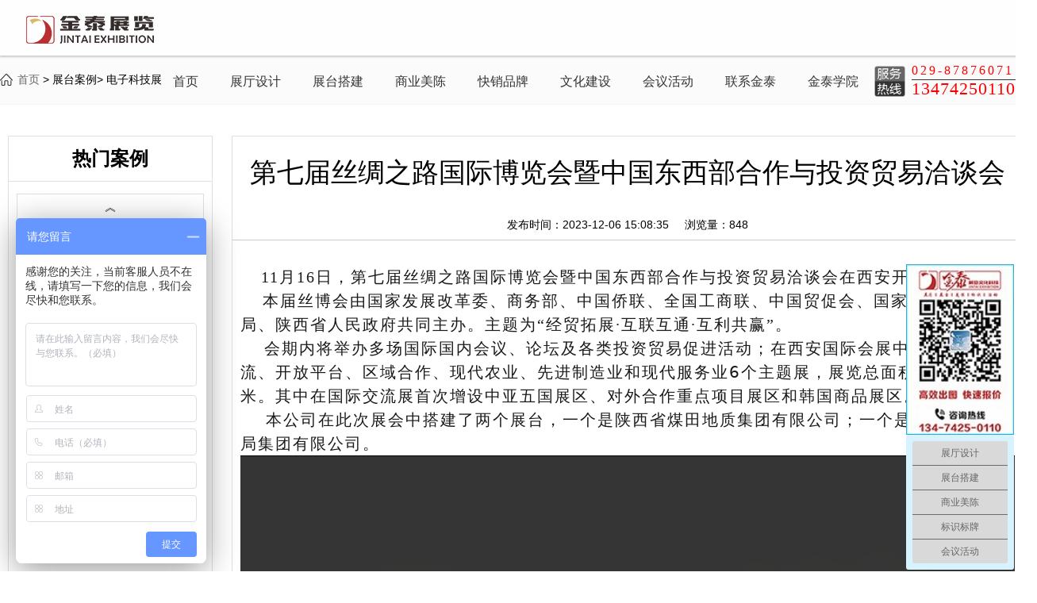

--- FILE ---
content_type: text/html; charset=UTF-8
request_url: http://xajtzl.com/xyxxs/150.html
body_size: 6680
content:
<!DOCTYPE html>
<html lang="en">
<head>
<meta charset="utf-8">
<meta http-equiv="X-UA-Compatible" content="IE=edge">
<meta name="viewport" content="width=device-width, initial-scale=1">
<title>第七届丝绸之路国际博览会暨中国东西部合作与投资贸易洽谈会-西安金泰展览展示有限公司</title>
<meta name="keywords" content="">
<meta name="description" content="    11月16日，第七届丝绸之路国际博览会暨中国东西部合作与投资贸易洽谈会在西安开幕。    本届丝博会由国家发展改革委、商务部、中国侨联、全国工商联、中国">
<link rel="stylesheet" href="/Public/Home/pcwl_pc/css/reset.css">
<link rel="stylesheet" href="/Public/Home/pcwl_pc/css/head.css">
<link rel="stylesheet" href="/Public/Home/pcwl_pc/swiper/swiper-bundle.min.css">
<link rel="stylesheet" href="/Public/Home/pcwl_pc/css/pcwl_public.css">
<link rel="stylesheet" href="/Public/Home/pcwl_pc/css/pcwl_index.css">
<link rel="stylesheet" href="/Public/Home/pcwl_pc/css/list.css">
<link rel="stylesheet" href="/Public/Home/pcwl_pc/css/article.css">
<link rel="stylesheet" type="text/css" href="/Public/Home/pcwl_pc/css/jquery-rebox.css" />
</head>
<body>
<script>
var _hmt = _hmt || [];
(function() {
  var hm = document.createElement("script");
  hm.src = "https://hm.baidu.com/hm.js?b189d2aa6aecac6231352d059f92a7a6";
  var s = document.getElementsByTagName("script")[0]; 
  s.parentNode.insertBefore(hm, s);
})();
</script><header class="header">
  <div class="clearfix">
    <div class="fl left"> <a href="/"><img src="/Public/Home/pcwl_pc/images/logo.png" alt="" class="img1" /></a> 
      <!-- <a href="javascript:void(0)" ><img src="picture/logo2.jpg" alt="" class="img2" /></a>  --> 
    </div>
    <div class="fr nav">
      <ul class="navbar_nav" data-in="fadeInDown" data-out="fadeOutUp">
        <li class="active"> <a href="http://www.xajtzl.com/">首页</a> </li>
        <li class="dropdown"><a href="/zfwhzt" target="_blank"> 展厅设计 </a>          <div class="dropdown_menu" style=" width: 170px; left: -25%;"> 
          <a href="/zfwhzt" target="_blank">文化展厅</a><a href="/qyppzt" target="_blank">企业品牌展厅</a><a href="/szdmtjjfa" target="_blank">数字多媒体解决方案</a><a href="/VRkg" target="_blank">VR看馆</a>          </div>
        </li>
        
        
        <li class="dropdown"><a href="/ppzmdxzgxdczt" target="_blank"> 展台搭建 </a>          <div class="dropdown_menu" style=" width: 210px; left: -46%;"> 
          <a href="/ppzmdxzgxdczt" target="_blank">品牌专卖店、专柜、地产</a><a href="/jxzxylzxafz" target="_blank">机械展、医疗站、安防展</a><a href="/jczxzpzxjdz" target="_blank">建材展、纸品展、酒店展</a><a href="/dmzxtyzxmbz" target="_blank">动漫展、体育展、美博展</a><a href="/nyzxkjzxjbz" target="_blank">能源展、科技展、进博展</a><a href="/zfzxlyzxjyz" target="_blank">政府展、旅游展、教育展</a><a href="/ggzxnyzxjmz" target="_blank">广告展、农业展、加盟展</a>          </div>
        </li>

        <li class="dropdown"><a href="/sydbmc" target="_blank"> 商业美陈 </a>          <div class="dropdown_menu"> 
          <a href="/sydbmc" target="_blank">商业地标美陈</a><a href="/jrfwmc" target="_blank">节日氛围美陈</a><a href="/dsxtxggp" target="_blank">导视、广告牌</a>          </div>
        </li>

        <li class="dropdown"><a href="/bldbz" target="_blank"> 快销品牌 </a>          <div class="dropdown_menu"> 
           <a href="/bldbz" target="_blank">便利店包装</a><a href="/cszc" target="_blank">超市展陈</a><a href="/zfjbz" target="_blank">自贩机包装</a><a href="/kxqt" target="_blank">其他</a>           </div>
        </li>
        <li class="dropdown"><a href="/bsxt" target="_blank"> 文化建设 </a>          <div class="dropdown_menu"> 
           <a href="/bsxt" target="_blank">标识系统</a><a href="/dmbz" target="_blank">店面包装</a><a href="/lyqt" target="_blank">其他</a> 
          </div>
        </li>
        
        <li class="dropdown"><a href="/hyhdzx" target="_blank"> 会议活动 </a>          <div class="dropdown_menu"> 
          <a href="/hyhdzx" target="_blank">会议活动执行</a><a href="/ppsyly" target="_blank">品牌商业路演</a>          </div>
        </li>

        <li class="dropdown"><a href="/gsjj" target="_blank"> 联系金泰 </a>          <div class="dropdown_menu"> 
           <a href="/gsjj" target="_blank">公司简介</a><a href="/ryzz" target="_blank">荣誉资质</a><a href="/khjz" target="_blank">客户见证</a><a href="/fwkh" target="_blank">服务客户</a><a href="/tdzs" target="_blank">团队展示</a><a href="/gcfm" target="_blank">工厂风貌</a><a href="/lxwma" target="_blank">联系我们</a>          </div>
        </li>

        <li class="dropdown"><a href="/jtzx" target="_blank"> 金泰学院 </a>          <div class="dropdown_menu"> 
           <a href="/jtzx" target="_blank">金泰资讯</a><a href="/khdt" target="_blank">客户动态</a><a href="/xyxxs" target="_blank">行业新鲜事</a> 
          </div>
        </li>

      </ul>
      <div class="nav_tel"><p class="nav_tel_p">029-87876071</p><p class="nav_tel_num">13474250110<p></div>
    </div>
  </div>
</header>
<div class="list-mbx">
  <div class="mbx-box"> <a href="">首页</a> &gt; <span>展台案例</span>&gt; <span>电子科技展</span> </div>
</div>
<div class="article-main">
  
  <div class="article">
    <div class="left">
      <h3>热门案例</h3>
      <div class="mySwiper3-box">
        <div class="button-next"> <span>》</span> </div>
        <div class="swiper mySwiper3" style="height:913px;">
          <div class="swiper-wrapper">
            <div class="swiper-slide">
              <div class="item"> <a href="/jxzxylzxafz/408.html" target="_blank"> <img src="/uploads/img1/20241031/672332d50f742.gif" width="100%">
                <h4>明腾电机展台</h4>
                </a> </div>
            </div><div class="swiper-slide">
              <div class="item"> <a href="/jxzxylzxafz/407.html" target="_blank"> <img src="/uploads/img1/20241031/67232b8d60ba5.gif" width="100%">
                <h4>安防展立科展台</h4>
                </a> </div>
            </div><div class="swiper-slide">
              <div class="item"> <a href="/bldbz/406.html" target="_blank"> <img src="/uploads/img1/20240912/66e25d89ea3c6.gif" width="100%">
                <h4>长安大学食堂水吧包装</h4>
                </a> </div>
            </div><div class="swiper-slide">
              <div class="item"> <a href="/bldbz/405.html" target="_blank"> <img src="/uploads/img1/20240912/66e25840f137b.gif" width="100%">
                <h4>陕西科技大学京东便利店包装</h4>
                </a> </div>
            </div><div class="swiper-slide">
              <div class="item"> <a href="/zfzxlyzxjyz/368.html" target="_blank"> <img src="/uploads/img1/20240703/6685068b7aafb.gif" width="100%">
                <h4>政府展-陕西</h4>
                </a> </div>
            </div><div class="swiper-slide">
              <div class="item"> <a href="/sydbmc/342.html" target="_blank"> <img src="/uploads/img1/20240203/65bdf91c9be30.gif" width="100%">
                <h4>大唐泾阳龙门架</h4>
                </a> </div>
            </div><div class="swiper-slide">
              <div class="item"> <a href="/nyzxkjzxjbz/370.html" target="_blank"> <img src="/uploads/img1/20240703/66850d25efa5a.gif" width="100%">
                <h4>绿联</h4>
                </a> </div>
            </div><div class="swiper-slide">
              <div class="item"> <a href="/zfzxlyzxjyz/369.html" target="_blank"> <img src="/uploads/img1/20240703/668508a5ea615.gif" width="100%">
                <h4>政府站-咸阳/渭南</h4>
                </a> </div>
            </div><div class="swiper-slide">
              <div class="item"> <a href="/bldbz/269.html" target="_blank"> <img src="/uploads/img1/20220822/630351f041f44.jpg" width="100%">
                <h4>文和友长沙口味虾</h4>
                </a> </div>
            </div><div class="swiper-slide">
              <div class="item"> <a href="/sydbmc/266.html" target="_blank"> <img src="/uploads/img1/20220823/63044813a68aa.jpg" width="100%">
                <h4>冰熊&amp;金小地CP</h4>
                </a> </div>
            </div>          </div>
        </div>
        <div class="button-prev"> <span>》</span> </div>
      </div>
    </div>
    <div class="right">
      <div class="article-news">
        <h2>第七届丝绸之路国际博览会暨中国东西部合作与投资贸易洽谈会</h2>
        <div class="article-info1" style=" display: inline-block;  border-bottom: 1px solid #ccc; height: 40px; line-height: 40px; text-align: center; display: block; padding:0 10px; box-sizing: border-box;">发布时间：2023-12-06 15:08:35&nbsp;&nbsp;&nbsp;&nbsp;&nbsp;浏览量：<script type="text/javascript" src="/Public/click/id/150/tn/article.html"></script></div>
        <div class="article-box"> 
          <!-- 代码 开始 -->
          
          <p style="text-align: center;"><br/></p><p style="text-align: left;"><span style="color: rgba(0, 0, 0, 0.9); font-family: system-ui, -apple-system, BlinkMacSystemFont, &quot;Helvetica Neue&quot;, &quot;PingFang SC&quot;, &quot;Hiragino Sans GB&quot;, &quot;Microsoft YaHei UI&quot;, &quot;Microsoft YaHei&quot;, Arial, sans-serif; letter-spacing: 2px; text-align: justify; text-indent: 34px; text-wrap: wrap; background-color: rgb(255, 255, 255);">&nbsp;&nbsp;<span style="color: rgba(0, 0, 0, 0.9); letter-spacing: 2px; text-align: justify; text-indent: 34px; text-wrap: wrap; background-color: rgb(255, 255, 255); font-size: 20px; font-family: 微软雅黑, &quot;Microsoft YaHei&quot;;">&nbsp;&nbsp;11月16日，第七届丝绸之路国际博览会暨中国东西部合作与投资贸易洽谈会在西安开幕。</span></span></p><p style="text-align: left;"><span style="color: rgba(0, 0, 0, 0.9); letter-spacing: 2px; text-align: justify; text-indent: 34px; text-wrap: wrap; background-color: rgb(255, 255, 255); font-size: 20px; font-family: 微软雅黑, &quot;Microsoft YaHei&quot;;">&nbsp;&nbsp;&nbsp;&nbsp;本届丝博会由国家发展改革委、商务部、中国侨联、全国工商联、中国贸促会、国家市场监管总局、陕西省人民政府共同主办。主题为“经贸拓展·互联互通·互利共赢”。</span></p><p><span style="font-size: 20px; font-family: 微软雅黑, &quot;Microsoft YaHei&quot;;">&nbsp;&nbsp;&nbsp;&nbsp;&nbsp;&nbsp;<span style="font-size: 20px; color: rgba(0, 0, 0, 0.9); font-family: system-ui, -apple-system, BlinkMacSystemFont, &quot;Helvetica Neue&quot;, &quot;PingFang SC&quot;, &quot;Hiragino Sans GB&quot;, &quot;Microsoft YaHei UI&quot;, &quot;Microsoft YaHei&quot;, Arial, sans-serif; letter-spacing: 2px; text-align: justify; text-wrap: wrap; background-color: rgb(255, 255, 255);">会期内将举办多场国际国内会议、论坛及各类投资贸易促进活动；在西安国际会展中心设置国际交流、开放平台、区域合作、现代农业、先进制造业和现代服务业6个主题展，展览总面积7.2万平方米。其中在国际交流展首次增设中亚五国展区、对外合作重点项目展区和韩国商品展区。</span></span></p><p><span style="font-size: 20px; color: rgba(0, 0, 0, 0.9); font-family: system-ui, -apple-system, BlinkMacSystemFont, &quot;Helvetica Neue&quot;, &quot;PingFang SC&quot;, &quot;Hiragino Sans GB&quot;, &quot;Microsoft YaHei UI&quot;, &quot;Microsoft YaHei&quot;, Arial, sans-serif; letter-spacing: 2px; text-align: justify; text-wrap: wrap; background-color: rgb(255, 255, 255);">&nbsp;&nbsp;&nbsp;&nbsp;本公司在此次展会中搭建了两个展台，一个是陕西省煤田地质集团有限公司；一个是中国中铁一局集团有限公司。</span></p><p style="text-align: center;"><img src="/uploads/img1/20231206/65701f6c5b76f.jpg" style="width: 1000px; height: 667px;" title="65701f6c5b76f.jpg" width="1000" height="667" border="0" vspace="0" alt="65701f6c5b76f.jpg"/></p><p style="text-align: center;"><span style="text-align: center; text-wrap: wrap;">（效果图）</span></p><p style="text-align: center;"><img src="http://www.xajtzl.com/uploads/img1/20231206/65701f6c37f23.jpg" title="65701f6c37f23.jpg" width="1000" height="667" border="0" vspace="0" alt="65701f6c37f23.jpg" style="text-align: center; text-wrap: wrap; width: 1000px; height: 667px;"/></p><p style="text-align: center;"><span style="text-align: center; text-wrap: wrap;">（效果图）</span></p><p style="text-align: center;"><img src="/uploads/img1/20231206/65701f6c7fd98.jpg" style="width: 1000px; height: 667px;" title="65701f6c7fd98.jpg" width="1000" height="667" border="0" vspace="0" alt="65701f6c7fd98.jpg"/></p><p style="text-align: center;"><span style="text-wrap: wrap;">（搭建完成效果）</span></p><p style="text-align: center;"><img src="/uploads/img1/20231206/65701f6cae231.jpg" style="width: 1000px; height: 667px;" title="65701f6cae231.jpg" width="1000" height="667" border="0" vspace="0" alt="65701f6cae231.jpg"/></p><p style="text-align: center;"><span style="text-wrap: wrap;">（搭建完成效果）</span></p><p style="text-align: center;"><img src="/uploads/img1/20231206/65701f6cc95c1.jpg" style="width: 1000px; height: 667px;" title="65701f6cc95c1.jpg" width="1000" height="667" border="0" vspace="0" alt="65701f6cc95c1.jpg"/></p><p style="text-align: center;"><span style="text-wrap: wrap;">（搭建完成效果）</span></p><p style="text-align: center;"><img src="http://www.xajtzl.com/uploads/img1/20231206/65701f6d56785.jpg" title="65701f6d56785.jpg" style="text-wrap: wrap; width: 1000px; height: 667px;" width="1000" height="667" border="0" vspace="0" alt="65701f6d56785.jpg"/></p><p style="text-align: center;"><span style="text-wrap: wrap;">（搭建完成效果）</span></p><p><span style="text-wrap: wrap;"><br/></span></p><p><span style="text-wrap: wrap;"></span></p><p style="margin-top: 0px; margin-bottom: 0px; padding: 0px; outline: 0px; max-width: 100%; clear: both; min-height: 1em; color: rgb(51, 51, 51); font-family: system-ui, -apple-system, BlinkMacSystemFont, &quot;Helvetica Neue&quot;, &quot;PingFang SC&quot;, &quot;Hiragino Sans GB&quot;, &quot;Microsoft YaHei UI&quot;, &quot;Microsoft YaHei&quot;, Arial, sans-serif; font-size: 14px; letter-spacing: 1.5px; text-align: justify; text-wrap: wrap; caret-color: rgb(0, 0, 0); background-color: rgb(255, 255, 255); line-height: 2em; box-sizing: border-box !important; overflow-wrap: break-word !important;"><span style="font-family: 微软雅黑, &quot;Microsoft YaHei&quot;; font-size: 20px; margin: 0px; padding: 0px; outline: 0px; max-width: 100%; line-height: 1.54em; box-sizing: border-box !important; overflow-wrap: break-word !important;">&nbsp;&nbsp;&nbsp;&nbsp;丝博会是陕西开放发展的金字招牌，本届丝博会是在习近平总书记提出“一带一路”伟大倡议10周年、第三届“一带一路”国际合作高峰论坛胜利举办之后，我国西部地区举办的首个综合性经贸展会。<span style="font-family: 微软雅黑, &quot;Microsoft YaHei&quot;; margin: 0px; padding: 0px; outline: 0px; max-width: 100%; line-height: 1.54em;"></span>丝博会已成功举办6届，为深度融入共建“一带一路”大格局，打造内陆改革开放高地，推动形成以国内大循环为主体、国内国际双循环相互促进的新发展格局发挥了重要平台作用，取得了丰硕合作成果。</span></p><p style="margin-top: 0px; margin-bottom: 0px; padding: 0px; outline: 0px; max-width: 100%; clear: both; min-height: 1em; color: rgb(51, 51, 51); font-family: system-ui, -apple-system, BlinkMacSystemFont, &quot;Helvetica Neue&quot;, &quot;PingFang SC&quot;, &quot;Hiragino Sans GB&quot;, &quot;Microsoft YaHei UI&quot;, &quot;Microsoft YaHei&quot;, Arial, sans-serif; font-size: 14px; letter-spacing: 1.5px; text-align: justify; text-wrap: wrap; caret-color: rgb(0, 0, 0); background-color: rgb(255, 255, 255); line-height: 2em; box-sizing: border-box !important; overflow-wrap: break-word !important;"><span style="font-family: 微软雅黑, &quot;Microsoft YaHei&quot;; font-size: 20px;"><span style="font-size: 20px; font-family: 微软雅黑, &quot;Microsoft YaHei&quot;; margin: 0px; padding: 0px; outline: 0px; max-width: 100%; line-height: 1.54em; box-sizing: border-box !important; overflow-wrap: break-word !important;">&nbsp;&nbsp;&nbsp;&nbsp;5天时间，八方宾朋将借丝博会平台共谋合作发展，共享发展机遇，奏响共促繁荣进步的新乐章</span><span style="font-family: 微软雅黑, &quot;Microsoft YaHei&quot;; margin: 0px; padding: 0px; outline: 0px; max-width: 100%; font-size: 13px; line-height: 1.54em; box-sizing: border-box !important; overflow-wrap: break-word !important;">。</span></span></p><p><br/></p><p style="text-align: center;"><img src="http://www.xajtzl.com/uploads/img1/20231206/6570202dbf0be.jpg" title="6570202dbf0be.jpg" alt="6570202dbf0be.jpg" style="text-wrap: wrap; width: 1000px; height: 667px;" width="1000" height="667" border="0" vspace="0"/></p><p style="text-align: center;"><span style="text-wrap: wrap;">（效果图）</span></p><p style="text-align: center;"><img src="/uploads/img1/20231206/65702013e8e72.jpg" title="65702013e8e72.jpg" width="1000" height="667" border="0" vspace="0" alt="65702013e8e72.jpg" style="width: 1000px; height: 667px;"/><br/></p><p style="text-align: center;"><span style="text-wrap: wrap;">（效果图）</span></p><p style="text-align: center;"><img src="http://www.xajtzl.com/uploads/img1/20231206/6570201467e70.jpg" title="6570201467e70.jpg" style="text-wrap: wrap; width: 1000px; height: 667px;" width="1000" height="667" border="0" vspace="0" alt="6570201467e70.jpg"/></p><p style="text-align: center;"><span style="text-wrap: wrap;">（效果图）</span></p><p style="text-align: center;"><img src="/uploads/img1/20231206/6570201438490.jpg" style="width: 1000px; height: 667px;" title="6570201438490.jpg" width="1000" height="667" border="0" vspace="0" alt="6570201438490.jpg"/></p><p style="text-align: center;">（搭建完成效果）</p><p style="text-align: center;"><img src="/uploads/img1/20231206/65702014bf751.jpg" style="width: 1000px; height: 667px;" title="65702014bf751.jpg" width="1000" height="667" border="0" vspace="0" alt="65702014bf751.jpg"/></p><p style="text-align: center;"><span style="text-wrap: wrap;">（搭建完成效果）</span></p><p style="text-align: center;"><img src="/uploads/img1/20231206/65702014d7304.jpg" style="width: 1000px; height: 667px;" title="65702014d7304.jpg" width="1000" height="667" border="0" vspace="0" alt="65702014d7304.jpg"/></p><p style="text-align: center;"><span style="text-wrap: wrap;">（搭建完成效果）</span></p><p style="text-align: center;"><img src="/uploads/img1/20231206/65702014ef909.jpg" style="width: 1001px; height: 667px;" title="65702014ef909.jpg" width="1001" height="667" border="0" vspace="0" alt="65702014ef909.jpg"/></p><p style="text-align: center;"><span style="text-wrap: wrap;">（搭建完成效果）</span></p><p style="text-align: center;"><img src="/uploads/img1/20231206/65702015187de.jpg" style="width: 1000px; height: 667px;" title="65702015187de.jpg" width="1000" height="667" border="0" vspace="0" alt="65702015187de.jpg"/></p><p style="text-align: center;"><span style="text-wrap: wrap;">（搭建完成效果）</span></p><p style="text-align: center;"><img src="/uploads/img1/20231206/657020152d7ed.jpg" style="width: 1000px; height: 667px;" title="657020152d7ed.jpg" width="1000" height="667" border="0" vspace="0" alt="657020152d7ed.jpg"/></p><p style="text-align: center;"><span style="text-wrap: wrap;">（搭建完成效果）</span></p><p><br/></p>        </div>
      </div>
      <div class="article-left-right"> 
        上一篇：<a href="/xyxxs/147.html">中华医学会第二十二届骨科学术会议暨第十五届COA学术大会</a>        
      </div>
      <div class="article-left-right">下一篇：<a href="/xyxxs/151.html">2024年展会预告1-3月份展会排期表</a> </div>
    </div>
  </div>
</div>

<!-- 底部 -->
<div class="footer">
  <div class="footer-line"></div>
  <div class="footer-box">
    <div class="left">
      <div class="item" style=" width: 18%;">
        <h3>展厅设计</h3>
        <ul>
          <li><a href="/zfwhzt" target="_blank">文化展厅</a></li><li><a href="/qyppzt" target="_blank">企业品牌展厅</a></li><li><a href="/szdmtjjfa" target="_blank">数字多媒体解决方案</a></li><li><a href="/VRkg" target="_blank">VR看馆</a></li>        </ul>
      </div>
      <div class="item" style=" width: 24%;">
        <h3>展台搭建</h3>
        <ul>
          <li><a href="/ppzmdxzgxdczt" target="_blank">品牌专卖店、专柜、地产</a></li><li><a href="/jxzxylzxafz" target="_blank">机械展、医疗站、安防展</a></li><li><a href="/jczxzpzxjdz" target="_blank">建材展、纸品展、酒店展</a></li><li><a href="/dmzxtyzxmbz" target="_blank">动漫展、体育展、美博展</a></li><li><a href="/nyzxkjzxjbz" target="_blank">能源展、科技展、进博展</a></li><li><a href="/zfzxlyzxjyz" target="_blank">政府展、旅游展、教育展</a></li><li><a href="/ggzxnyzxjmz" target="_blank">广告展、农业展、加盟展</a></li>        </ul>
      </div>
      <div class="item" style=" width: 18%;">
        <h3>粮油文化</h3>
        <ul>
          <li><a href="/bsxt" target="_blank">标识系统</a></li><li><a href="/dmbz" target="_blank">店面包装</a></li><li><a href="/lyqt" target="_blank">其他</a></li>        </ul>
      </div>
      <div class="item" style=" width: 18%;">
        <h3>快销品牌</h3>
        <ul>
          <li><a href="/bldbz" target="_blank">便利店包装</a></li><li><a href="/cszc" target="_blank">超市展陈</a></li><li><a href="/zfjbz" target="_blank">自贩机包装</a></li><li><a href="/kxqt" target="_blank">其他</a></li>        </ul>
      </div>
      <div class="item" style=" width: 18%;">
        <h3>商业美陈</h3>
        <ul>
          <li><a href="/sydbmc" target="_blank">商业地标美陈</a></li><li><a href="/jrfwmc" target="_blank">节日氛围美陈</a></li><li><a href="/dsxtxggp" target="_blank">导视、广告牌</a></li>        </ul>
      </div>
      <div class="item" style=" width: 18%;">
        <h3>会议活动</h3>
        <ul>
          <li><a href="/hyhdzx" target="_blank">会议活动执行</a></li><li><a href="/ppsyly" target="_blank">品牌商业路演</a></li>        </ul>
      </div>
      <div class="item">
        <h3>关于金泰</h3>
        <ul>
          <li><a href="/jtzx" target="_blank">金泰资讯</a></li><li><a href="/khdt" target="_blank">客户动态</a></li><li><a href="/xyxxs" target="_blank">行业新鲜事</a></li>        </ul>
      </div>
    </div>
    <div class="right">
      <h3>&nbsp;&nbsp;<font style=" color: #f00;">咨询热线：029-87876071</font></h3>
      <div class="right-box">
        <div class="item"><a href="http://www.sxjtzl.com/" target="_blank"> <img src="/Public/Home/pcwl_pc/images/square1.jpg" width="120px"></a>
          <p>点击这里，精彩多多</p>
        </div>
        <div class="item"> <img src="/Public/Home/pcwl_pc/images/square2.jpg" width="120px">
          <p>抖音</p>
        </div>
      </div>
    </div>
  </div>
  <div class="footer_b">
    <div class="footer_b_txt">
      <p>24小时值班电话：15389059566
项  目  经  理     ：刘经理
手  机                ：134 7425 0110
邮  箱                ：948936742@qq.com
公 司  地  址      ：陕西省西安市灞桥区锦堤一路与世博中路交叉口东南碧桂园阅江府&nbsp;&nbsp;&nbsp;&nbsp; 备案号：<a href="https://beian.miit.gov.cn">陕ICP备14003423号-3</a></p>
      <!-- <p>技术支持：<a href="http://www.pcwl888.cn/">鹏程万里</a></p> --> 
    </div>
  </div>
</div>
<div class="ftop"><a href="#"><img src="/Public/Home/pcwl_pc/images/ftop.png" alt=""></a></div>
<!-- 载入jq --> 
<script type="text/javascript" src="/Public/Home/pcwl_pc/js/jquery1.42.min.js"></script> 
<!-- 载入相册 --> 
<script src="/Public/Home/pcwl_pc/js/jquery-1.10.2.js"></script> 
<script src="/Public/Home/pcwl_pc/js/jquery-rebox.js"></script> 
<script>
      $('#gallery2').rebox({
        selector: 'a'
      });
    </script> 
<script>
      $(function() {

        //jQuery 方法二
        $('#tab').find('a').click(function() {
          var index = $(this).index();
          $(this).addClass('active').siblings().removeClass('active');
          $('.tab-content').find('.article-list').eq(index).show().siblings().hide();
        })
      });
    </script> 
<script src="/Public/Home/pcwl_pc/swiper/swiper-bundle.min.js"></script> 
<script>
      var swiper = new Swiper(".article-swiper", {
        slidesPerView: 2,
        grid: {
          rows: 2,
        },
        spaceBetween: 0,
        pagination: {
          el: ".swiper-pagination",
          clickable: true,
          renderBullet: function(index, className) {
            return '<span class="' + className + '">' + (index + 1) + "</span>";
          },
        },
      });
      var swiper = new Swiper(".mySwiper", {
        loop: true, // 循环模式选项
        spaceBetween: 10,
        slidesPerView: 4,
        freeMode: true,
        watchSlidesProgress: true,
        navigation: {
          nextEl: ".swiper-button-next",
          prevEl: ".swiper-button-prev",
        },
      });
      var swiper = new Swiper(".mySwiper2", {
        loop: true, // 循环模式选项
        spaceBetween: 15,
        navigation: {
          nextEl: ".swiper-button-next",
          prevEl: ".swiper-button-prev",
        },
        thumbs: {
          swiper: swiper,
        },
      });
      var swiper = new Swiper(".mySwiper3", {
        loop: true, // 循环模式选项
        spaceBetween: 15,
        slidesPerView: 4,
        direction: "vertical",
        navigation: {
          nextEl: ".button-next",
          prevEl: ".button-prev",
        },
        autoplay: {
            delay: 1500,
            disableOnInteraction: false,
          },
      });
    </script>
<script>
var _hmt = _hmt || [];
(function() {
  var hm = document.createElement("script");
  hm.src = "https://hm.baidu.com/hm.js?b189d2aa6aecac6231352d059f92a7a6";
  var s = document.getElementsByTagName("script")[0]; 
  s.parentNode.insertBefore(hm, s);
})();
</script></body>
</html>

--- FILE ---
content_type: text/html; charset=UTF-8
request_url: http://xajtzl.com/Public/click/id/150/tn/article.html
body_size: 108
content:
document.write(848)

--- FILE ---
content_type: text/css
request_url: http://xajtzl.com/Public/Home/pcwl_pc/css/pcwl_public.css
body_size: 1887
content:
/*
author：pcwl888.cn
公共样式
time:2021-12-23
*/

/*导航样式
加载：
nav.js
jquery.min.js
jquery.superslide.2.1.1.js
*/
@charset "utf-8";
*{margin:0px;padding:0px;font-family:'Microsoft YaHei',arial,helvetica,clean,sans-serif;}
html,body{position:relative;height:100%;}
body{background:#fff;font-family:Helvetica Neue,Helvetica,Arial,sans-serif;font-size:14px;color:#000;margin:0;padding:0;}
table,td,tr,ul,ol,li,dl,dd,dt,p,input,form,em,p,img,h1,h2,h3,h4,h5{margin:0px;padding:0px;}
h1{color:#232323;}
div,dl,dt,dd,ul,ol,li,h1,h2,h3,h4,h5,h6,pre,code,form,fieldset,legend,input,button,textarea,blockquote,p,span{  /*font-size: 12px;*/}
p{color:#686868;}
ul{list-style:none;}
font{color:#f00}
.cursor{cursor:pointer;}
.clear{font-size:0;line-height:0;height:0;clear:both;visibility:hidden;overflow:hidden}
.clearfix:after{content:".";display:block;height:0;clear:both;visibility:hidden;}
.l{float:left;}
.r{float:right;}
.tl{text-align:left;}
.tc{text-align:center;}
.tr{text-align:right;}
img{border:0;}
a{text-decoration:none;color:#686868;}
a:hover{text-decoration:none;color:#f3782a;}
.fc{margin:0 auto;}
.fl{float:left;}
.fr{float:right;}

/*banner样式
加载：
swiper.min.css
swiper.min.js
*/
.banner{width:100%;height:100%;  /*margin-top:-125px;*/}
.banner .swiper-slide{text-align:center;font-size:18px;background:#fff;  /* Center slide text vertically */display:-webkit-box;display:-ms-flexbox;display:-webkit-flex;display:flex;-webkit-box-pack:center;-ms-flex-pack:center;-webkit-justify-content:center;justify-content:center;-webkit-box-align:center;-ms-flex-align:center;-webkit-align-items:center;align-items:center;}
.banner img{display:block;width:100%;}
.footer{background-color:#fff;}
.footer-box{max-width:1640px;margin:0 auto;display:flex;justify-content:space-between;}
.footer-box .left{width:81%;display:flex;justify-content:space-around;}
.footer-line{display:block;width:100%;height:3px;background-color:#f8d77a;position:relative;top:76px;position:relative;}
.footer-line::before,.footer-line::after{display:inline-block;width:33.3333%;content:"";height:100%;position:absolute;top:0;}
.footer-line::before{background-color:#d8bb79;left:0;}
.footer-line::after{background-color:#dfdfdf;right:0;}
.footer-box .left >.item{width:20%;padding:10px 7px 10px 10px;}
.footer-box .left >.item>ul{border-right:1px solid #dfdfdf;}
.footer-box .left >.item:nth-last-child(1) ul{border-right:none;}
.footer-box .left >.item>ul>li{line-height:1.8;}
.footer-box .left h3{display:block;font-size:16px;padding:20px 0 30px 0;font-weight:bold;}
.footer-box .left h3:hover{ color:#F3782A; cursor: pointer;  }
.footer-box .right{
	width:19%;
}
.footer-box .right h3{display:block;font-size:16px;padding:30px 0 40px 12px;font-weight:bold;}
.footer-box .right-box{display:flex;justify-content:space-around;}
.footer-box .right-box .item{text-align:center;}
.footer-box .right-box .item img{
	border: 5px solid #fff;
	box-shadow: 1px 2px 10px #dfdfdf;
}
.footer-box .right-box .item p{
	margin-top: 10px;
}
.footer_b{background-color:#d8bb79;padding:30px 0;margin-top:50px;}
.footer_b_txt{color:#fff;max-width:1640px;margin:0 auto;display:flex;justify-content:space-between;}
.footer_b_txt p,.footer_b_txt a{color:inherit;}

/*面包屑*/
.postion{width:100%;height:70px;display:flex;background:#F5F5F5;}
.postionbox{width:1300px;display:flex;margin:0 auto;}
.postionnav{flex:1;}
.postionnav ul{display:flex;width:100%;}
.postionnav ul li{flex-direction:row;line-height:70px;text-align:center;color:#333;}
.postionnav ul li a{font-size:16px;padding:0 20px;color:#333;font-weight:600;}
.postionnav ul li a:hover{display:block;border-bottom:2px solid #f00;}
.weizhi{height:70px;line-height:70px;font-size:14px;color:#555;}
.weizhiicon{vertical-align:middle;}
.weizhi a{color:#555;}

/*分页*/
.paging{width:100%;display:flex;flex-direction:row;border-bottom:1px solid #d9d9d9;padding:12px 0;}
.prev{flex:1;color:#686868;font-size:14px;}
.next{color:#686868;font-size:14px;}

/*.prev a,.next a{color:#686868; }*/
.scott{height:60px;overflow:hidden;text-align:center; /*padding-top:9px;*/}
.scott A{BORDER:#EFB57A 1px solid;PADDING:6px 11px;MARGIN-RIGHT:5px;TEXT-DECORATION:none;background:#fff;color:#333;}
.scott A:hover{border:1px solid #EFB57A;text-decoration:none;BACKGROUND-COLOR:#EFB57A;color:#FFF;}
.scott A:active{border:1px solid #EFB57A;text-decoration:none;BACKGROUND-COLOR:#EFB57A;}
.scott SPAN.current{BORDER:#EFB57A 1px solid;PADDING:5px 10px;FONT-WEIGHT:bold;COLOR:#fff;MARGIN-RIGHT:2px;BACKGROUND-COLOR:#EFB57A;MARGIN-RIGHT:5px;display:inline-block;}
.scott SPAN.disabled{BORDER:#EFB57A 1px solid;PADDING:4px 10px;COLOR:#237ac7;MARGIN-RIGHT:5px;background:#EFB57A;}
.fenye1{text-align:center;clear:both;font-size:12px;line-height:28px;height:56px;border:1px solid #EFB57A;background:#EFB57A;padding:0 5px;margin-top:5px;}

--- FILE ---
content_type: text/css
request_url: http://xajtzl.com/Public/Home/pcwl_pc/css/pcwl_index.css
body_size: 4099
content:
@charset "utf-8";
body{min-width:1300px;overflow-x:hidden;margin:0 auto;}
.swiper-button-next,.swiper-button-prev{color:#a6a6a6;border:1px solid #a6a6a6;padding:4px 2px;}
.swiper-button-next:after,.swiper-button-prev:after{font-size:20px;}

/* 轮播图 */
.banner .swiper-button-next,.banner .swiper-button-prev{color:#fff;border-color:#fff;  /* border: 2px solid #fff; */}
.banner .swiper-button-next{right:40px;}
.banner .swiper-button-prev{left:40px;}
.banner img{ width: 100%; display: block; height: 100%; }

/*业务中心*/
.busine{background:#fefefe;}
font{ color: #D8BB79 }
.busine_title{text-align:left; padding:30px 0; max-width: 1640px; width: 100%; margin:0 auto;}
.busine_title h6{ color: #aaa; font-size: 15px; text-transform: uppercase; letter-spacing: 0.3px; }
.busine_title h1{font-size:45px;font-weight:bold; color: #333;}
.busine_title h3{ width: 400px; height: 2px; background: #F8D77A; /*margin:0 auto; */}
.busine_title span{font-size:30px;color:#666;}
.product-box{width:100%;position:relative;/*margin-top:20px*//*  max-width: 1640px; min-width: 1300px; margin:0 auto; */}
.product-box .product-back{width:100%;  overflow: hidden; transition: all 0.8s;}
.product-box .product-back img{width:100%;display:none; overflow: hidden; transition: all 0.8s;}
.product-box .product-back img:hover{transform: scale(1.1); transition: all 0.8s;}
.product-box ul{width:100%;height:100%;position:absolute;left:0;top:0;}
.product-box ul li{width:20%;height:100%;text-align:center;display:flex;align-items:center;justify-content:center;color:#fff;padding:0 35px;border-right:1px solid rgba(255,255,255,.8);box-sizing:border-box; background: rgba(0,0,0,0.2)}
.product-box ul li .pic{display:flex;align-items:flex-end;justify-content:center;padding-bottom:45px; }

/* .product-box ul li .pic img{width:42px;} */
.product-box ul li .line{width:41px;height:4px;background-color:#D8BB79;margin:0 auto 35px auto;display:none;}
.product-box ul li .title{font-size:24px;margin-bottom:25px;/*  background: rgba(216,187,121,1); */ padding:3px 8px; border-radius: 10px;}
.product-box ul li .content{font-size:14px;line-height:2;display:none;}
.product-box ul li .content p{color:#fff;}
.product-box ul li .more{width:133px;height:41px;display:none;font-size:16px;color:#fff;text-align:center;line-height:41px;border:1px solid #fff;margin:45px auto 0 auto;}
.product-box ul li.active{background-color:rgba(0,0,0,.7);border-right:none;}
.product-box ul li.active .line{display:block;}
.product-box ul li.active .content{display:block;}
.product-box ul li.active .more{display:block;}
.product-box ul li.active .more:hover{background-color:#fff;color:#D8BB79;}

/*服务流程*/
.ser_title{ width: 100%; max-width: 1640px; margin:0 auto; font-size: 28px; text-align: center; color: #fefefe; }
.ser_title{text-align:center; padding:72px 0; background: #F5F5F5;}
.ser_title h6{ color: #aaa; font-size: 15px; text-transform: uppercase; letter-spacing: 0.3px; }
.ser_title h1{font-size:45px;font-weight:bold; color: #333;}
.ser_title h3{ width: 400px; height: 2px; background: #F8D77A; margin:0 auto; }
.ser_title span{font-size:30px;color:#666;}

.fuwu{ background: #F6F6F6; padding-bottom: 30px; }
.service{width:100%;}
.service_biaoti{width:100%;display:flex;background:url(../images/six61.jpg); height:170px;}
.service_btn{max-width:1640px;min-width:1300px;width:100%;margin:0 auto;display:flex;}
.service_btn em{min-width:200px;font-size:35px;line-height:160px; color:#fff; border-right: 1px solid rgba(250,250,250,.5); text-align:center;}
.service_btn span{width:13%; border-right: 1px solid rgba(250,250,250,.5);}
.service_btn span:last-child{ border-right: 0; }
/* .service_btn span:nth-of-type(even){background:#F8D77A;} */
.service_btn span a{display:block;padding-top:52px;}
.service_btn span a p:hover{color:#fff; margin-top: 10px;



}






.service_btn span a i.ico_01{background:url(../images/ico_01.png) no-repeat;background-size:100%;width:45px;height:45px;display:block;margin:0 auto;}
.service_btn span:hover .ico_01{background:url(../images/ico_01.png) no-repeat;background-size:100%;
-webkit-animation:bounce 1s .2s ease both;
-moz-animation:bounce 1s .2s ease both;}
@-webkit-keyframes bounce{
0%,20%,50%,80%,100%{-webkit-transform:translateY(0)}
40%{-webkit-transform:translateY(-30px)}
60%{-webkit-transform:translateY(-15px)}

}
.service_btn span a i.ico_02{background:url(../images/ico_02.png) no-repeat;background-size:100%;width:45px;height:45px;display:block;margin:0 auto;}
.service_btn span:hover .ico_02{background:url(../images/ico_02.png) no-repeat;background-size:100%;
-webkit-animation:bounce 1s .2s ease both;
-moz-animation:bounce 1s .2s ease both;}
@-webkit-keyframes bounce{
0%,20%,50%,80%,100%{-webkit-transform:translateY(0)}
40%{-webkit-transform:translateY(-30px)}
60%{-webkit-transform:translateY(-15px)}
}

.service_btn span a i.ico_03{background:url(../images/ico_03.png) no-repeat;background-size:100%;width:45px;height:45px;display:block;margin:0 auto;}
.service_btn span:hover .ico_03{background:url(../images/ico_03.png) no-repeat;background-size:100%; 
-webkit-animation:bounce 1s .2s ease both;
-moz-animation:bounce 1s .2s ease both;}
@-webkit-keyframes bounce{
0%,20%,50%,80%,100%{-webkit-transform:translateY(0)}
40%{-webkit-transform:translateY(-30px)}
60%{-webkit-transform:translateY(-15px)}
}

.service_btn span a i.ico_04{background:url(../images/ico_04.png) no-repeat;background-size:100%;width:45px;height:45px;display:block;margin:0 auto;}
.service_btn span:hover .ico_04{background:url(../images/ico_04.png) no-repeat;background-size:100%;
-webkit-animation:bounce 1s .2s ease both;
-moz-animation:bounce 1s .2s ease both;}
@-webkit-keyframes bounce{
0%,20%,50%,80%,100%{-webkit-transform:translateY(0)}
40%{-webkit-transform:translateY(-30px)}
60%{-webkit-transform:translateY(-15px)}
}

.service_btn span a i.ico_05{background:url(../images/ico_05.png) no-repeat;background-size:100%;width:45px;height:45px;display:block;margin:0 auto;}
.service_btn span:hover .ico_05{background:url(../images/ico_05.png) no-repeat;background-size:100%;
-webkit-animation:bounce 1s .2s ease both;
-moz-animation:bounce 1s .2s ease both;}
@-webkit-keyframes bounce{
0%,20%,50%,80%,100%{-webkit-transform:translateY(0)}
40%{-webkit-transform:translateY(-30px)}
60%{-webkit-transform:translateY(-15px)}
}

.service_btn span a i.ico_06{background:url(../images/ico_06.png) no-repeat;background-size:100%;width:45px;height:45px;display:block;margin:0 auto;}
.service_btn span:hover .ico_06{background:url(../images/ico_06.png) no-repeat;background-size:100%;
-webkit-animation:bounce 1s .2s ease both;
-moz-animation:bounce 1s .2s ease both;}
@-webkit-keyframes bounce{
0%,20%,50%,80%,100%{-webkit-transform:translateY(0)}
40%{-webkit-transform:translateY(-30px)}
60%{-webkit-transform:translateY(-15px)}
}

.service_btn span a i.ico_07{background:url(../images/ico_07.png) no-repeat;background-size:100%;width:45px;height:45px;display:block;margin:0 auto;}
.service_btn span:hover .ico_07{background:url(../images/ico_07.png) no-repeat;background-size:100%;
-webkit-animation:bounce 1s .2s ease both;
-moz-animation:bounce 1s .2s ease both;}
@-webkit-keyframes bounce{
0%,20%,50%,80%,100%{-webkit-transform:translateY(0)}
40%{-webkit-transform:translateY(-30px)}
60%{-webkit-transform:translateY(-15px)}
}

.service_btn span a i.ico_08{background:url(../images/ico_08.png) no-repeat;background-size:100%;width:45px;height:45px;display:block;margin:0 auto;}
.service_btn span:hover .ico_08{background:url(../images/ico_08.png) no-repeat;background-size:100%;
-webkit-animation:bounce 1s .2s ease both;
-moz-animation:bounce 1s .2s ease both;}
@-webkit-keyframes bounce{
0%,20%,50%,80%,100%{-webkit-transform:translateY(0)}
40%{-webkit-transform:translateY(-30px)}
60%{-webkit-transform:translateY(-15px)}
}

.service_btn span a i.ico_09{background:url(../images/ico_09.png) no-repeat;background-size:100%;width:45px;height:45px;display:block;margin:0 auto;}
.service_btn span:hover .ico_09{background:url(../images/ico_09.png) no-repeat;background-size:100%;
-webkit-animation:bounce 1s .2s ease both;
-moz-animation:bounce 1s .2s ease both;}
@-webkit-keyframes bounce{
0%,20%,50%,80%,100%{-webkit-transform:translateY(0)}
40%{-webkit-transform:translateY(-30px)}
60%{-webkit-transform:translateY(-15px)}
}

.service_btn span a i.ico_10{background:url(../images/ico_10.png) no-repeat;background-size:100%;width:45px;height:45px;display:block;margin:0 auto;}
.service_btn span:hover .ico_10{background:url(../images/ico_10.png) no-repeat;background-size:100%;
-webkit-animation:bounce 1s .2s ease both;
-moz-animation:bounce 1s .2s ease both;}
@-webkit-keyframes bounce{
0%,20%,50%,80%,100%{-webkit-transform:translateY(0)}
40%{-webkit-transform:translateY(-30px)}
60%{-webkit-transform:translateY(-15px)}
}
.service_btn span a p{text-align:center;font-size:18px;color:#fff;  margin-top: 10px;}
/* .service_btn span a:hover p{color:#f00;} */

/*  */
.index_service{width:100%;max-width:1640px;display:block;margin:0 auto;}
.service_box{width:100%; height:600px; overflow:hidden;min-width:1300px;display:flex; }
.service_pic{width:65%; box-shadow: 0px 1px 8px 0px rgb(0 0 0 / 2%), 0px 7px 27px 0px rgb(0 0 0 / 3%);}

.service_img{height:100%;overflow:hidden;
	position: relative;
  cursor: pointer;
}
.service_img .video-img{
    position: absolute;
    top: 50%;
    left: 50%;
    width: 100px;
    height: 100px;
    margin: -50px 0 0 -50px;
	background-image: url(https://www.jq22.com/demo/johndyer-mediaelement-53ab0f8-150605001031/build/bigplay.svg);
	background-repeat: no-repeat;
 background-size: 100% auto;
 background-position: top left;
	
}
.service_img .video-img:hover{
	 background-position:bottom left;
}
.service_txt{width:35%; margin-left:20px; background: #fff; box-shadow: 0px 1px 8px 0px rgb(0 0 0 / 2%), 0px 7px 27px 0px rgb(0 0 0 / 3%);}
.service_txt .service_txt_a{height:62px;width:100%;display:flex;background:#F1F3F4;}
.service_txt .service_txt_a1{width:240px;font-size:26px;background:#D8BB79;text-align:center;line-height:52px;color:#fff;padding:5px 0;font-weight:bold;}
.service_txt .service_txt_a2{text-align:left;padding-left:15px;padding-top:7px;font-size:16px;}
.service_txt .mySwiper{height:498px;margin:20px 0}
.service_txt .mySwiper .swiper-wrapper .swiper-slide{overflow:hidden;}
.service_txt .mySwiper .swiper-wrapper .swiper-slide .item{height:100%;padding:0 20px;display:flex;justify-content:space-around;}
.service_txt .mySwiper .swiper-wrapper .swiper-slide .item .left{overflow:hidden;}
.service_txt .mySwiper .swiper-wrapper .swiper-slide .item .left img{width:100%;height:100%;}
.service_txt .mySwiper .swiper-wrapper .swiper-slide .item .right{width:58%;padding-left:15px;box-sizing:border-box;text-align:left;}
.service_txt .mySwiper .swiper-wrapper .swiper-slide .item .right .title_bt{font-size:18px;color:#333;}
.service_txt .mySwiper .swiper-wrapper .swiper-slide .item .right  .title_des{font-size:14px;padding-top:7px;}
@media (min-width:1440px){
  .service_img img{width:100%;height:auto; }
}
.service_txt .mySwiper .swiper-wrapper .swiper-slide .item .left{ width: 42%;  }
.service_txt .mySwiper .swiper-wrapper .swiper-slide .item .left .video-img1{
    position: absolute;
    top: 50%;
    left: 18%;
    width: 30px;
    height: 30px;
    margin: -15px 0 0 -15px;
  background-image: url(https://www.jq22.com/demo/johndyer-mediaelement-53ab0f8-150605001031/build/bigplay.svg);
  background-repeat: no-repeat;
 background-size: 100% auto;
 background-position: top left;
  
}

/*展览案例*/
.case{width:100%;max-width:1640px;min-width:1300px;margin:0 auto;}
.index_case{text-align:left;margin-top:16px;margin:0 auto;}
.index_case .hd{width:100%;max-width:1640px;min-width:1300px;height:50px;line-height:50px;position:relative;margin:0 auto;}
.index_case .hd ul{position:absolute;top:-1px;width:100%;display:flex;}
.index_case .hd ul li{float:left;cursor:pointer;box-sizing:border-box;width:33.333%;text-align:center;font-size:20px;line-height:50px;height:50px;background:#EEEEEE; color: #333;}
.index_case .hd ul li:nth-of-type(odd){background:#F7E5B3;}
.index_case .hd ul li.on{height:51px;background:#D8BB79;color:#fff;border:0;position:relative;}
.index_case .hd ul li.on::after{display:block;content:'';width:0;height:0;border-left:10px solid transparent;border-right:10px solid transparent;border-top:8px solid #d8bb79;position:absolute;left:50%;margin-left:-5px;}
.index_case .bd ul{zoom:1;margin-top:30px;margin-bottom:25px;display:flex;}
.index_case .bd li .date{float:right;color:#999;}
.xy_pic{width:98%;position:relative;display:flex;}
.yx_pic_img{ width: 100%; display: flex; flex-wrap: wrap; }
.yx_pic_img a{ width: 33%; margin-right: 0.5%; margin-bottom:10px; box-sizing: border-box; overflow: hidden;}
.yx_pic_img a:nth-child(3n){ margin-right: 0; }
.yx_pic_img a img{width:100%;display:block; transition: all 0.8s;  }
.yx_pic_img a img:hover{transform: scale(1.1); transition: all 0.8s;}
.yx_pic_img a p{height:55px;background:rgba(0,0,0,0.6);position:relative;margin-top:-55px;color:#fff;font-size:16px;text-align:center;line-height:55px;}

/*客户见证*/
.khjzs{ background: #F6F6F6; display: flex; flex-direction: column; padding-top:20px; }
.khjz{width:100%;max-width:1640px;min-width:1300px;margin:0px auto;padding:0 50px;position:relative;box-sizing:border-box; margin-bottom: 38px;}
.khjz .swiper-wrapper{


}
.khjz .swiper-slide {

}
.khjz .item img{display:block;width:100%;}
.khjz .item h3{
	text-align: center;
	padding: 10px 0;
	background: rgba(0,0,0,.6);
	font-size: 16px;
  margin-top:-49px;
  color: #333;
  position: relative;
  color: #fff;
}
/*客户服务*/
.coop{margin:0 auto;padding:0 50px;position:relative;max-width:1640px;box-sizing: border-box;}
.coop .mySwiper_three{/*margin-top:15px;*/height:339px;}
.coop .mySwiper_three .swiper-slide{height:calc((100% - 50px) / 2);}
.coop .mySwiper_three .swiper-slide .item p{background-color:#fff;font-size:16px;text-align:center;}
@media (min-width:1640px){
  .coop .mySwiper_three{height:373px;}
}

/*关于我们*/
.about{display:flex;background:url(../images/uybb.jpg);background-size:100%;background-attachment:fixed; flex-direction:column;}
.aboutc{width:100%;max-width:1640px;display: flex;justify-content: space-between;padding: 0 0 40px 0;}
.aboutj{width:50%;}
/* .aboutj h3{font-size:32px;color:#333;} */
.aboutpic{width:50%;}
/* .aboutpic img{width:100%;height:100%;display:flex;transition:all 0.8s;} */
/* .aboutpic:hover img{transform:scale(1.2);transition:all 0.8s;} */
/* .aboutj p{line-height:2;font-size:14px;text-indent:2em;color:#696969;} */
/* .aboutj h4{font-size:24px;color:#b5820f;padding-right:100px;line-height:1.6;padding-top:15px;padding-bottom:15px;} */
/* .aboutj a{font-size:15px;border-radius:20px;} */
.aboutj_btn{position:relative;padding:10px;display:block;width:180px;text-align:center;color:#f00;cursor:pointer;border-radius:4px;border:1px solid #f00;}
.aboutj_btn:after,.aboutj_btn:before{content:'';position:absolute;left:0;top:0;width:0;height:100%; /*background:#f00;*/z-index:-2;border-radius:4px;border-radius:20px;}
.aboutj_btn:hover{z-index:1;background:transparent;border-radius:20px;}
.aboutj_btn:before{transition:.5s;background:#f00;z-index:-1;border-radius:20px;}
.aboutj a:hover.aboutj_btn{color:#fff;}
.aboutj_btn:hover:after,.aboutj_btn:hover:before{width:100%;border-radius:20px;}
.about_advtxt{display:flex;flex-wrap:wrap;}
.about_advtxt span{width:50%;line-height:30px;font-size:20px;padding-top:15px;font-weight:600;}

/*首页新闻*/
.index_new{width:100%;display:flex;background:#fefefe;}
.index_new_box{width:100%;display:block;position:relative;}
.new_cate{width:350px;position:absolute;right:160px;z-index:1;color:#fff;}
.new_cate_h{text-align:center;font-size:36px;margin:20px 0 10px;}
.new_cate_p{margin:0 10px 10px 10px;padding:0 5px;background-image:linear-gradient(to right,rgba(255,255,255,1),rgba(255,255,255,.4));color:#333;}
.new_cate_flex{display:flex;justify-content:space-around;width:80%;margin:0 auto;}
.new_cate_flex a{font-size:14px;color:inherit;display:block;}
.new_cate_flex a:hover{color:#f00;}
.new_pic{display:none;/*height:692px;*/overflow:hidden;}
.new_pic:nth-child(1){display:block;}
.new_pic a img{display:block;width:100%;}
.new_txt{width:350px;padding-top:150px;overflow:hidden;height:100%;position:absolute;right:160px;top:0;background-color:rgba(0,0,0,.6);box-sizing:border-box;}
.new_txt a{height:68px;border-bottom:1px solid #959595;font-size:16px;display:block;padding:10px;color:#fff;}
.new_txt a:hover{background-image:linear-gradient(to right,rgba(216,187,121,1),rgba(216,187,121,.4));}



/**/
.title_biaoti {
  background: url(../images/home_bg.png) no-repeat left center;
  height: 103px;
  display: flex;
  margin-top: 55px;
  margin-bottom: 42px;
  max-width: 1640px;
}
.title_biaoti span {
  float: left;
  color: #adadad;
  font-size: 32px;
  text-transform: uppercase;
  display: block;
  font-family: DINEngschriftStd;
  margin-left: 145px;
  margin-top: 44px;
  line-height: 32px;
}
.title_biaoti h3 {
  color: #333333;
  float: left;
  font-size: 32px;
  margin-left: 20px;
  margin-top: 64px;
  font-weight: bold;
}
.title_biaoti_x {
  font-size: 16px;
  margin: 81px 0 0 15px;
  float: left;
  color: #666666;
}

.ftop{ position: fixed; bottom: 30px; right: 30px; }
.ftop a{ width: 60px; height: 60px; display: block; }
.ftop a img{ display: block; width: 100%; }

--- FILE ---
content_type: text/css
request_url: http://xajtzl.com/Public/Home/pcwl_pc/css/list.css
body_size: 1412
content:
.list-mbx{
	
	   
	    background-color: #fbfbfb;
	    box-shadow: 0px 0px 2px 0px rgb(0 0 0 / 10%);
	    margin-top:70px;
}
.mbx-box{
    max-width: 1640px;
    margin: 0 auto;
    padding: 20px 15px 20px 22px;
    box-sizing: border-box;
	background-image: url(../images/41.png);
	background-repeat: no-repeat;
	background-position: center left;
}
.list-main{
	max-width: 1640px;
	margin: 0 auto;
	display: flex;
	justify-content: space-between;
	margin-top: 30px;
}
.list-main .list-left{
	width: 17%;
padding: 10px;
}
.list-main .list-right{
	width: 83%;padding: 10px;
}
.list-left .item{
	    margin-bottom: 20px;
	background: #fff;
padding: 30px;
	    box-shadow: 0px 1px 8px 0px rgb(0 0 0 / 2%), 0px 7px 27px 0px rgb(0 0 0 / 3%);
}
.list-left .item h3{
	color: #D8BB79;
	    font-size: 30px;
	    font-weight: 600;
	    padding-bottom: 15px ;
	    border-bottom: 1px solid #dfdfdf;
}
.item-nav a{
    display: block;
    margin: 5px 0;
    height: 30px;
    line-height: 30px;
}
.item-nav a i
{
	    color: #ffffff;
	    font-size: 12px;
	    vertical-align: 1px;
	    width: 18px;
	    height: 18px;
	    border-radius: 50%;
	    display: inline-block;
	    margin-right: 10px;
	    background-color: #b3b3b3;
	    text-align: center;
	    line-height: 18px;
}
.item-nav a:nth-child(-n+4) i {
    background: #D8BB79;
}

.list-right-box {
	display: flex;
	justify-content: flex-start;
	flex-wrap: wrap;
}

.list-right-box1 p{ padding: 5px 0; }
.list-right-box .item{
	width: 33.33333%;
box-sizing: border-box;
		padding:0 15px 30px 15px ;
}
.list-right-box .item a{
	display: block;
		box-shadow: 0px 1px 4px 0px rgb(0 0 0 / 2%), 0px 7px 14px 0px rgb(0 0 0 / 6%);overflow: hidden;
}
.list-right-box .item a img{ width:100%;display:block; transition: all 0.8s; overflow: hidden;  }
.list-right-box .item a img:hover{ transform: scale(1.1); transition: all 0.8s;}

.item-text{
	padding: 15px ;
	display: flex;
	justify-content: space-between;
	flex-wrap: wrap;
}
.item-text span{ width: 50%; box-sizing: border-box; }
/*.list-right-box .item:hover .item-text span:nth-child(1){
	color: #D8BB79 
}*/
.list-right .pagination{
	text-align: center;
	padding: 30px 0;
	    text-align: center;
	    padding: 30px 0;
	    border-top: 1px solid #f6f6f6;
	    /* margin-top: 40px; */
}
.list-right .pagination li{
	display: inline-block;
	width: 40px;
	height: 40px;
	text-align: center;
	line-height: 40px;
	border-radius: 50%;
	border: 1px solid #dfdfdf;
	margin: 0 4px;
}
.list-right .pagination li a{
	color: inherit;
}
.list-right .pagination li.active{
    background-color: #D8BB79;
    color: #fff;
	border-color: #D8BB79;
}
.page_title {
        font-size: 22px;
    text-align: left;
    font-weight: bold;
    border-bottom: 1px solid #999;
    margin-bottom: 20px;
    margin: 0 17px;
    box-sizing: border-box;
    width: 97.5%;
    display: flex;
    margin-bottom: 20px;
    color: #666;
    padding-bottom: 10px;
}

/*  */

.scott{height:60px; overflow:hidden; text-align:center; /*padding-top:9px;*/}
.scott A{BORDER:#EFB57A 1px solid; PADDING:6px 11px; MARGIN-RIGHT: 5px;  TEXT-DECORATION: none; background:#fff; color:#333;}
.scott A:hover{border:1px solid #EFB57A; text-decoration:none; BACKGROUND-COLOR:#EFB57A; color:#FFF;}
.scott A:active{border:1px solid #EFB57A; text-decoration:none; BACKGROUND-COLOR:#EFB57A;}
.scott SPAN.current{BORDER: #EFB57A 1px solid; PADDING:5px 10px;  FONT-WEIGHT: bold;  COLOR: #fff; MARGIN-RIGHT: 2px; BACKGROUND-COLOR: #EFB57A;MARGIN-RIGHT: 5px; display: inline-block;}
.scott SPAN.disabled{BORDER:#EFB57A 1px solid; PADDING:4px 10px; COLOR:#237ac7; MARGIN-RIGHT: 5px; background:#EFB57A;}
.fenye1{text-align: center; clear:both; font-size:12px; line-height:28px; height:56px; border:1px solid #EFB57A; background:#EFB57A; padding:0 5px; margin-top:5px;}

--- FILE ---
content_type: text/css
request_url: http://xajtzl.com/Public/Home/pcwl_pc/css/article.css
body_size: 1411
content:
.article-main {
	max-width: 1640px;
	margin: 0 auto;
	padding: 0 10px;
	margin-top: 30px;
}
.article-top-head {
	display: flex;
	justify-content: space-between;
	align-items: flex-end;
	border-bottom: 1px solid #dfdfdf;
}
.article-top-head h3 {
	font-size: 30px;
	padding-left: 15px;
	position: relative;
}
.article-top-head h3::after {
	display: block;
	content: "";
	height: 45px;
	width: 5px;
	background-color: #f8d77a;
	position: absolute;
	left: 0;
	top: 0;
}
.article-top-head-a {
	font-size: 17px;
}
.article-top-head-a a {
	margin: 0 20px;
	display: inline-block;
	border-bottom: 2px solid #f8d77a;
}
.article-top-head-a a.active span {
	color: #f3782a;
}
.article-top-head-a a span {
	display: inline-block;
	padding: 5px 10px;
}
.tab-content .article-list:nth-child(1) {
	display: block;
}
.article-list {
	display: flex;
	justify-content: flex-start;
	flex-wrap: wrap;
	display: none;
}
/* .article-list > div{width:50%;} */
.article-list .item {
	border: 1px solid #dfdfdf;
	box-sizing: border-box;
	margin: 20px 10px 0 10px;
	display: flex;
	justify-content: space-between;
}
.article-list .item a:nth-child(1) {
	display: block;
	width: 36%;
	overflow: hidden;
}
.article-list .item a img{ display: block;
    width: 160%;}
.article-list .item a:nth-child(2) {
	display: block;
	width: 62%;
}
.article-list .item .item-text {
	display: block;
}
.article-list .item .item-text h3 {
	font-size: 20px;
	color: #333;
	overflow:hidden;
	text-overflow:ellipsis;
	white-space:nowrap;
}
.article-list .item .item-text p {
	overflow: hidden;
	text-overflow: ellipsis;
	display: -webkit-box;
	-webkit-line-clamp: 4;
	-webkit-box-orient: vertical;
	line-height: 22px;
}
.article-list .swiper {
	width: 100%;
	height: 100%;
	margin-left: auto;
	margin-right: auto;
	padding-bottom: 30px;
}
.article-list .swiper .swiper-pagination {
	bottom: 0;
}
.article-list .swiper-wrapper {
	flex-direction: row;
	overflow-x: hidden;
}
.article-list .swiper-slide {

	height: calc((100% - 30px) / 2);

	/* Center slide text vertically */
	display: -webkit-box;
	display: -ms-flexbox;
	display: -webkit-flex;
	display: flex;
	-webkit-box-pack: center;
	-ms-flex-pack: center;
	-webkit-justify-content: center;
	justify-content: center;
	-webkit-box-align: center;
	-ms-flex-align: center;
	-webkit-align-items: center;
	align-items: center;
}
.article-list .swiper-pagination-bullet {
	width: 20px;
	height: 20px;
	text-align: center;
	line-height: 20px;
	font-size: 12px;
	color: #000;
	opacity: 1;
	background: rgba(0, 0, 0, 0.2);
}

.article-list .swiper-pagination-bullet-active {
	color: #fff;
	background: #007aff;
}
.article {
	margin-top: 40px;
	display: flex;
	justify-content: space-between;
}
.article .left {
	width: 20%;
	border: 1px solid #dfdfdf;
}
.article .left h3 {
	font-size: 24px;
	padding: 10px 0;
	text-align: center;
	margin-bottom: 15px;
	border-bottom: 1px solid #dfdfdf;
	font-weight: bold;
}
.article .left .item {
	margin:0 10px;
	display: block;
	margin-bottom: 0px;
}
.article .left .item h4 {
	font-size: 16px;
	text-align: center;
	padding: 10px;
	/* border-bottom: 1px solid #dfdfdf; */
	position: relative;
	margin-top: -43px;
	background: rgba(0,0,0,0.6);
	color: #fff;

}
.article .left ul li:nth-last-child(1) .item h4 {
	border-bottom: none;
}
.article .right {
	width: 78%;
}
.article-news {
	border: 1px solid #dfdfdf;
}
.article-news h2 {
	font-size: 34px;
	text-align: center;
	margin: 20px 0;
}
.toppage{ display: inline-block; float: right;}
.article-info {
	padding: 10px 15px;
	border-bottom: 1px solid #dfdfdf;
	margin: 0 10px;
	display: flex;
	flex-wrap: wrap
}
.article-info span {
	color: #666;
	font-size: 16px;
	/* margin-right: 20px; */
	width: 30%;
	display: inline-block;
}
.article-box {
	padding: 10px;
}
.article-box img {
	max-width: 100% !important;
}

.article-left-right {
	padding: 10px 0;
	display: flex;
	/*justify-content: space-between;*/
}

.gallery {
	display: flex;
	justify-content: flex-start;
	flex-wrap: wrap;
}
.gallery a {
	width: 20%;
	padding: 5px;
}
.gallery a img {
	width: 100%;

}
.gallery a:nth-child(1) {
	width: 100%;
}
.mySwiper3-box{
	position: relative;
	
}
.mySwiper3-box .button-next,.mySwiper3-box .button-prev{
	display: block;
	margin: 0 10px ;
	text-align: center;
	border: 1px solid #dfdfdf;
	cursor: default;
}
.mySwiper3-box .button-next {
	padding: 5px 0 10px;
}

.mySwiper3-box .button-next span{
	transform:rotate(-90deg);
	display: inline-block;
}
.mySwiper3-box .button-prev {
	padding: 10px 0 5px;
	margin-top: 5px;
}
.mySwiper3-box .button-prev span{
	transform:rotate(90deg);
	display:inline-block;
}


--- FILE ---
content_type: text/css
request_url: http://xajtzl.com/Public/Home/pcwl_pc/css/jquery-rebox.css
body_size: 1085
content:
.rebox {
	cursor: pointer;
	position: fixed;
	width: 100%;
	height: 100%;
	top: 0;
	left: 0;
	z-index: 1000;
	-webkit-filter: none !important;
	background: rgb(0, 0, 0);
	/* IE Fallback (Solid Colour) */
	background: url([data-uri]);
	background: rgba(0, 0, 0, 0.7);
}
.rebox * {
	-webkit-box-sizing: border-box;
	-moz-box-sizing: border-box;
	-ms-box-sizing: border-box;
	-o-box-sizing: border-box;
	box-sizing: border-box;
	padding: 0;
	margin: 0;
}
.rebox-contents {
	position: absolute;
	top: 5%;
	left: 5%;
	text-align: center;
	width: 90%;
	height: 90%;
}
.rebox-contents .rebox-content {
	border: 5px solid #fff;
	box-shadow: 0 0 20px #000;
	border-radius: 1px;
	width:auto;
	height: 100%;
}
.rebox-loading {
	width: 31px;
	height: 31px;
	margin: -16px 0 0 -16px;
	position: absolute;
	top: 48%;
	left: 50%;
}
.rebox-caption {
	display: none;
	position: absolute;
	left: 0;
	bottom: 0;
	width: 100%;
	text-align: center;
	z-index: 1000;
	background: #000;
	background: rgba(0, 0, 0, 0.7);
}
.rebox-caption p {
	margin: 0 auto;
	max-width: 70%;
	display: inline-block;
	*display: inline;
	*zoom: 1;
	padding: 10px;
	color: #fff;
	font-size: 12px;
	line-height: 18px;
}

.rebox-button {
	position: absolute;
	z-index: 9999;
	min-width: 40px;
	height: 40px;
	line-height: 40px;
	background: rgb(0, 0, 0);
	opacity: 0.4;
	text-decoration: none;
	font-size: 24px;
	color: #fff;
	text-align: center;
	vertical-align: middle;
	-webkit-border-radius: 32px;
	-moz-border-radius: 32px;
	-ms-border-radius: 32px;
	border-radius: 32px;
	-webkit-transition: all 0.3s;
	-moz-transition: all 0.3s;
	-ms-transition: all 0.3s;
	transition: all 0.3s;
}
.rebox-button:hover,
.rebox-button:focus {
	opacity: 1;
	-webkit-transform: scale(1.4);
	-moz-transform: scale(1.4);
	-ms-transform: scale(1.4);
	transform: scale(1.4);
}
.rebox-close {
	right: 10px;
	top: 10px;
}
.rebox-next {
	right: 10px;
	top: 48%;
}
.rebox-prev {
	left: 10px;
	top: 48%;
}
.rebox-loading {
	left: 50%;
	top: 48%;
	-webkit-animation-name: spin;
	-webkit-animation-duration: 2000ms;
	-webkit-animation-iteration-count: infinite;
	-webkit-animation-timing-function: linear;
	-moz-animation-name: spin;
	-moz-animation-duration: 2000ms;
	-moz-animation-iteration-count: infinite;
	-moz-animation-timing-function: linear;
	-ms-animation-name: spin;
	-ms-animation-duration: 2000ms;
	-ms-animation-iteration-count: infinite;
	-ms-animation-timing-function: linear;
	animation-name: spin;
	animation-duration: 2000ms;
	animation-iteration-count: infinite;
	animation-timing-function: linear;
}

@-ms-keyframes spin {
	from {
		-ms-transform: rotate(0deg);
	}
	to {
		-ms-transform: rotate(360deg);
	}
}
@-moz-keyframes spin {
	from {
		-moz-transform: rotate(0deg);
	}
	to {
		-moz-transform: rotate(360deg);
	}
}
@-webkit-keyframes spin {
	from {
		-webkit-transform: rotate(0deg);
	}
	to {
		-webkit-transform: rotate(360deg);
	}
}
@keyframes spin {
	from {
		transform: rotate(0deg);
	}
	to {
		transform: rotate(360deg);
	}
}


--- FILE ---
content_type: application/javascript
request_url: http://xajtzl.com/Public/Home/pcwl_pc/js/jquery-rebox.js
body_size: 2314
content:
/*
 * jQuery Rebox [http://trentrichardson.com/examples/jQuery-Rebox]
 * By: Trent Richardson [http://trentrichardson.com]
 * 
 * Copyright 2014 Trent Richardson
 * Dual licensed under the MIT license.
 * http://trentrichardson.com/Impromptu/MIT-LICENSE.txt
 */
(function($){
	$.rebox = function($this, options){
		this.settings = $.extend(true, {}, $.rebox.defaults, options);
		this.$el = $this;      // parent container holding items
		this.$box = null;      // the lightbox modal
		this.$items = null;    // recomputed each time its opened
		this.idx = 0;          // of the $items which index are we on
		this.enable();
	};

	$.rebox.defaults = { 
		theme: 'rebox',        // class name parent gets (for your css)
		selector: null,        // the selector to delegate to, should be to the <a> which contains an <img>
		prev: '<',        // use an image, text, whatever for the previous button
		next: '>',        // use an image, text, whatever for the next button
		loading: '%',          // use an image, text, whatever for the loading notification
		close: '&times;',      // use an image, text, whatever for the close button
		speed: 400,            // speed to fade in or out
		zIndex: 1000,          // zIndex to apply to the outer container
		cycle: true,           // whether to cycle through galleries or stop at ends
		captionAttr: 'title',  // name of the attribute to grab the caption from
		template: 'image',     // the default template to be used (see templates below)
		templates: {           // define templates to create the elements you need function($item, settings)
			image: function($item, settings, callback){ 
				return $('<img src="'+ $item.attr('href') +'" class="'+ settings.theme +'-content" />').load(callback);
			}
		}
	};

	$.rebox.setDefaults = function(options){
		$.rebox.defaults = $.extend(true, {}, $.rebox.defaults, options);
	};
	
	$.rebox.lookup = { i: 0 };

	$.extend($.rebox.prototype, {
		enable: function(){
				var t = this;

				return t.$el.on('click.rebox', t.settings.selector, function(e){
					e.preventDefault();
					t.open(this);
				});
			},
		open: function(i){
				var t = this;

				// figure out where to start
				t.$items = t.settings.selector === null? t.$el : t.$el.find(t.settings.selector);
				if(isNaN(i)){
					i = t.$items.index(i);
				}

				// build the rebox
				t.$box = $('<div class="'+ t.settings.theme +'" style="display:none;">'+
							'<a href="#" class="'+ t.settings.theme +'-close '+ t.settings.theme +'-button">'+ t.settings.close +'</a>' +
							'<a href="#" class="'+ t.settings.theme +'-prev '+ t.settings.theme +'-button">'+ t.settings.prev +'</a>' +
							'<a href="#" class="'+ t.settings.theme +'-next '+ t.settings.theme +'-button">'+ t.settings.next +'</a>' +
							'<div class="'+ t.settings.theme +'-contents"></div>'+
							'<div class="'+ t.settings.theme +'-caption"><p></p></div>' +
						'</div>').appendTo('body').css('zIndex',t.settings.zIndex).fadeIn(t.settings.speed)						
						.on('click.rebox','.'+t.settings.theme +'-close', function(e){ e.preventDefault(); t.close(); })
						.on('click.rebox','.'+t.settings.theme +'-next', function(e){ e.preventDefault(); t.next(); })
						.on('click.rebox','.'+t.settings.theme +'-prev', function(e){ e.preventDefault(); t.prev(); });

				// add some key hooks
				$(document).on('swipeLeft.rebox', function(e){ t.next(); })
					.on('swipeRight.rebox', function(e){ t.prev(); })
					.on('keydown.rebox', function(e){
							e.preventDefault();
							var key = (window.event) ? event.keyCode : e.keyCode;
							switch(key){
								case 27: t.close(); break; // escape key closes
								case 37: t.prev(); break;  // left arrow to prev
								case 39: t.next(); break;  // right arrow to next
							}
						});

				t.$el.trigger('rebox:open',[t]);
				t.goto(i);
				return t.$el;			
			},
		close: function(){
				var t = this;

				if(t.$box && t.$box.length){
					t.$box.fadeOut(t.settings.speed, function(e){
						t.$box.remove();
						t.$box = null;
						t.$el.trigger('rebox:close',[t]);
					});
				}
				$(document).off('.rebox');
				
				return t.$el;
			},
		goto: function(i){
				var t = this,
					$item = $(t.$items[i]),
					captionVal = $item.attr(t.settings.captionAttr),
					$cap = t.$box.children('.'+ t.settings.theme +'-caption')[captionVal?'show':'hide']().children('p').text(captionVal),
					$bi = t.$box.children('.'+ t.settings.theme +'-contents'),
					$img = null;

				if($item.length){
					t.idx = i;
					$bi.html('<div class="'+ t.settings.theme +'-loading '+ t.settings.theme +'-button">'+ t.settings.loading +'</div>');
					
					$img = t.settings.templates[$item.data('rebox-template') || t.settings.template]($item, t.settings, function(content){ 
						$bi.empty().append($(this));
					});

					if(t.$items.length == 1 || !t.settings.cycle){
						t.$box.children('.'+ t.settings.theme +'-prev')[i<=0 ? 'hide' : 'show']();
						t.$box.children('.'+ t.settings.theme +'-next')[i>=t.$items.length-1 ? 'hide' : 'show']();
					}
					t.$el.trigger('rebox:goto',[t, i, $item, $img]);
				}
				return t.$el;
			},
		prev: function(){
				var t = this;
				return t.goto(t.idx===0? t.$items.length-1 : t.idx-1);
			},
		next: function(){
				var t = this;
				return t.goto(t.idx===t.$items.length-1? 0 : t.idx+1);
			},
		disable: function(){
				var t = this;
				return t.close().off('.rebox').trigger('rebox:disable',[t]);
			},
		destroy: function(){
				var t = this;
				return t.disable().removeData('rebox').trigger('rebox:destroy');
			},
		option: function(key, val){
				var t = this;
				if(val !== undefined){
					t.settings[key] = val;
					return t.disable().enable();
				}
				return t.settings[key];
			}
	});

	$.fn.rebox = function(o) {
		o = o || {};
		var tmp_args = Array.prototype.slice.call(arguments);

		if (typeof(o) == 'string'){ 
			if(o == 'option' && typeof(tmp_args[1]) == 'string' && tmp_args.length === 2){
				var inst = $.rebox.lookup[$(this).data('rebox')];
				return inst[o].apply(inst, tmp_args.slice(1));
			}
			else return this.each(function() {
				var inst = $.rebox.lookup[$(this).data('rebox')];
				inst[o].apply(inst, tmp_args.slice(1));
			});
		} else return this.each(function() {
				var $t = $(this);
				$.rebox.lookup[++$.rebox.lookup.i] = new $.rebox($t, o);
				$t.data('rebox', $.rebox.lookup.i);
			});
	};

	
})(window.jQuery || window.Zepto || window.$);